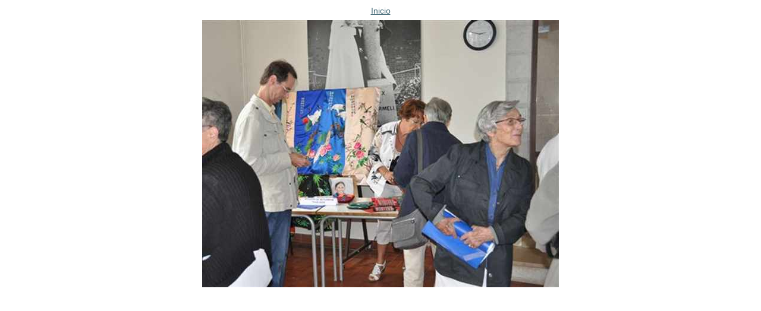

--- FILE ---
content_type: text/html;charset=utf-8
request_url: http://www.betharram.net/es/actualites-es/infos-2012-es/francia-pau-1535-es/120605-19.jpg/image_view_fullscreen
body_size: 639
content:
<!DOCTYPE html>
<html xmlns="http://www.w3.org/1999/xhtml" lang="en" xml:lang="en">
  <head>
    <meta http-equiv="Content-Type" content="text/html; charset=UTF-8" />
    <meta name="viewport" content="width=device-width; initial-scale=0.6666; maximum-scale=1.0; minimum-scale=0.6666" />
    <title>120605-19.jpg</title>
    <style type="text/css" media="screen">
    body {
        background-color: white;
        color: black;
        font-family: "Lucida Grande", Verdana, Lucida, Helvetica, Arial, sans-serif;
        font-size: 90%;
    }

    a {
        display:block;
        margin: 0.5em;
        color: #436976;
        text-decoration: underline;
        line-height:1.5em;
    }

    img {
        border: 0px;
        padding: 5px;
        max-width: 100%; height: auto;
    }

    #content-core {
        text-align: center;
    }

    </style>
  </head>
  <body>
    <div id="content-core">
      <a href="http://www.betharram.net">
        <span>Inicio</span>
        <br />
        <img src="http://www.betharram.net/es/actualites-es/infos-2012-es/francia-pau-1535-es/120605-19.jpg/image" alt="120605-19.jpg" title="120605-19.jpg" height="450" width="600" />
      </a>
    </div>
  </body>
</html>
